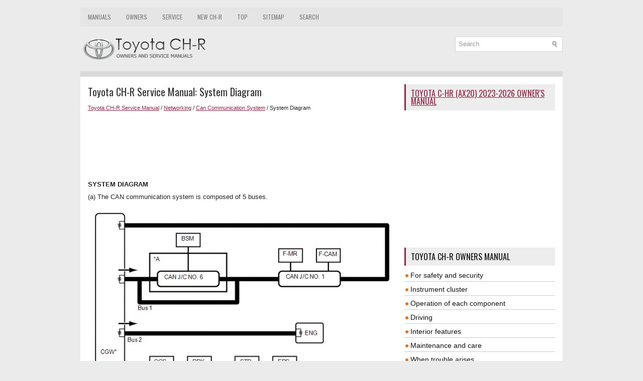

--- FILE ---
content_type: text/html; charset=UTF-8
request_url: https://www.tochr.net/902/system_diagram.html
body_size: 4999
content:
<!DOCTYPE html>
<html xmlns="http://www.w3.org/1999/xhtml" lang="en-US">

<head profile="http://gmpg.org/xfn/11">
<meta name="viewport" content="width=device-width, initial-scale=1.0">
<meta http-equiv="Content-Type" content="text/html; charset=utf-8">
<title>Toyota CH-R Service Manual - System Diagram - Can Communication System</title>
<link rel="stylesheet" href="/style.css" type="text/css" media="screen, projection">
<link rel="shortcut icon" href="/favicon.ico" type="image/x-icon">
<link href="/media-queries.css" rel="stylesheet" type="text/css">

<script async src="//pagead2.googlesyndication.com/pagead/js/adsbygoogle.js"></script>
<script>
     (adsbygoogle = window.adsbygoogle || []).push({
          google_ad_client: "ca-pub-4191894785090842",
          enable_page_level_ads: true
     });
</script>

</head>

<body>

<div class="tochen_platform">
	    <div class="tochen_upmenu">
		<ul>
			<li><a href="/" title="Toyota CH-R Manuals">Manuals</a></li>
			<li><a href="/1/toyota_ch_r_owners_manual.html" title="Toyota CH-R Owners Manual">Owners</a></li>
			<li><a href="/164/toyota_ch_r_service_manual.html"  title="Toyota CH-R Service Manual">Service</a></li>
			<li><a href="https://ax20.tochr.net/">New CH-R</a></li>
			<li><a href="/top.html">Top</a></li>
			<li><a href="/sitemap.html">Sitemap</a></li>
			<li><a href="/search.php">Search</a></li>
		</ul>
	</div>
	<div class="tochen_uparea">
	<div class="tochen_logo">
		<a href="/">
		<img src="/images/logo.png" alt="Toyota CH-R manuals" title="Toyota CH-R manuals"></a>
	</div>
  		<div id="search" title="Type and hit enter">
		<form method="get" id="searchform" action="/search.php">
		<input value="Search" name="q" id="s" onblur="if (this.value == '')  {this.value = 'Search';}" onfocus="if (this.value == 'Search') {this.value = '';}" type="text">
		<input type="hidden" name="cx" value="partner-pub-8114057553037766:6750305407" />
    	<input type="hidden" name="cof" value="FORID:11" />
    	<input type="hidden" name="ie" value="UTF-8" />
    	<input src="/images/search.png" style="border:0pt none; vertical-align: top; float:left" type="image">
		</form>
		</div>
	</div>
	<div class="tochen_topline"></div>
	<!-- #header -->
	<div class="tochen_txtarea">
		<div class="tochen_blockle">
			<h1>Toyota CH-R Service Manual: System Diagram</h1>
			<div class="tochen_way">
				<div style="font-size:11px; text-decoration:none; margin-top:5px;"><a href="/164/toyota_ch_r_service_manual.html">Toyota CH-R Service Manual</a> / <a href="/898/networking.html">Networking</a> / <a href="/899/can_communication_system.html">Can Communication System</a> /  System Diagram</div></div>
	      <p><script async src="https://pagead2.googlesyndication.com/pagead/js/adsbygoogle.js"></script>
<!-- tochr.net top 120 adaptive -->
<ins class="adsbygoogle"
     style="display:block; height: 120px;"
     data-ad-client="ca-pub-4191894785090842"
     data-ad-slot="1309870910"></ins>
<script>
     (adsbygoogle = window.adsbygoogle || []).push({});
</script></p>
			<p><p><b><big>SYSTEM DIAGRAM</big></b></p>
<p>(a) The CAN communication system is composed of 5 buses.</p>
<img src="/images/manuals/164/C399495C01.png" border="1">
<table border="1" cellspacing="0" style="width:7.168479331in;">
	<tr>
		<td align="center" valign="middle">
		<p>*A</p>
		</td>
		<td align="left" valign="middle">
		<p>w/ Blind Spot Monitor System</p>
		</td>
		<td align="center" valign="middle">
		<p>-</p>
		</td>
		<td align="center" valign="middle">
		<p>-</p>
		</td>
	</tr>
	<tr>
		<td align="center" valign="middle">
		<img src="/images/manuals/164/V114955.png" border="0"> </td>
		<td align="left" valign="middle">
		<p>CAN Main Bus Line</p>
		</td>
		<td align="center" valign="middle">
		<img src="/images/manuals/164/V116352.png" border="0"> </td>
		<td align="left" valign="middle">
		<p>Terminating Resistor</p>
		</td>
	</tr>
	<tr>
		<td align="center" valign="middle">
		<img src="/images/manuals/164/V114956.png" border="0"> </td>
		<td align="left" valign="middle">
		<p>CAN Branch Line</p>
		</td>
		<td align="center" valign="middle">
		<p>*</p>
		</td>
		<td align="left" valign="middle">
		<p>Gateway Function Equipped ECU</p>
		</td>
	</tr>
	<tr>
		<td align="center" valign="middle">
		<img src="/images/manuals/164/V100135(31).png" border="0"> </td>
		<td align="left" valign="middle">
		<p>Bus Monitoring Direction</p>
		</td>
		<td align="center" valign="middle">
		<p>-</p>
		</td>
		<td align="center" valign="middle">
		<p>-</p>
		</td>
	</tr>
</table>
<table width="100%" border="1">
	<tr>
		<th align="center" valign="middle">
		<p>Connected to</p>
		</th>
		<th align="center" valign="middle">
		<p>Code</p>
		</th>
		<th align="center" valign="middle">
		<p>ECU/Sensor Name</p>
		</th>
		<th align="center" valign="middle">
		<p>CAN DTC Storage</p>
		</th>
		<th align="center" valign="middle">
		<p>Note</p>
		</th>
	</tr>
	<tr>
		<td align="center" valign="middle">
		<p>-</p>
		</td>
		<td align="center" valign="middle">
		<p>CGW</p>
		</td>
		<td align="left" valign="middle">
		<p>Central Gateway ECU (Network Gateway ECU)</p>
		</td>
		<td align="center" valign="middle">
		<p>-</p>
		</td>
		<td align="center" valign="middle">
		<p>-</p>
		</td>
	</tr>
	<tr>
		<td align="center" valign="middle">
		<p>-</p>
		</td>
		<td align="center" valign="middle">
		<p>DLC3</p>
		</td>
		<td align="left" valign="middle">
		<p>DLC3</p>
		</td>
		<td align="center" valign="middle">
		<p>-</p>
		</td>
		<td align="center" valign="middle">
		<p>-</p>
		</td>
	</tr>
	<tr>
		<td rowspan="5" align="center" valign="middle">
		<p>Bus 1</p>
		</td>
		<td align="center" valign="middle">
		<p>BSM</p>
		</td>
		<td align="left" valign="middle">
		<p>Blind Spot Monitor Sensor LH</p>
		</td>
		<td align="center" valign="middle">
		<p>Available</p>
		</td>
		<td align="left" valign="middle">
		<p>w/ Blind Spot Monitor System</p>
		</td>
	</tr>
	<tr>
		<td align="center" valign="middle">
		<p>F-CAM</p>
		</td>
		<td align="left" valign="middle">
		<p>Forward Recognition Camera</p>
		</td>
		<td align="center" valign="middle">
		<p>Available</p>
		</td>
		<td align="left" valign="middle">
		<p>w/ Toyota Safety Sense P</p>
		</td>
	</tr>
	<tr>
		<td align="center" valign="middle">
		<p>F-MR</p>
		</td>
		<td align="left" valign="middle">
		<p>Millimeter Wave Radar Sensor Assembly</p>
		</td>
		<td align="center" valign="middle">
		<p>Available</p>
		</td>
		<td align="left" valign="middle">
		<p>w/ Toyota Safety Sense P</p>
		</td>
	</tr>
	<tr>
		<td align="center" valign="middle">
		<p>CAN J/C NO. 6</p>
		</td>
		<td align="left" valign="middle">
		<p>No. 6 CAN Junction Connector</p>
		</td>
		<td align="center" valign="middle">
		<p>-</p>
		</td>
		<td align="left" valign="middle">
		<p>w/ Blind Spot Monitor System</p>
		</td>
	</tr>
	<tr>
		<td align="center" valign="middle">
		<p>CAN J/C NO. 1</p>
		</td>
		<td align="left" valign="middle">
		<p>No. 1 CAN Junction Connector</p>
		</td>
		<td align="center" valign="middle">
		<p>-</p>
		</td>
		<td align="center" valign="middle">
		<p>-</p>
		</td>
	</tr>
	<tr>
		<td align="center" valign="middle">
		<p>Bus 2</p>
		</td>
		<td align="center" valign="middle">
		<p>ENG</p>
		</td>
		<td align="left" valign="middle">
		<p>ECM</p>
		</td>
		<td align="center" valign="middle">
		<p>Available</p>
		</td>
		<td align="center" valign="middle">
		<p>-</p>
		</td>
	</tr>
	<tr>
		<td rowspan="3" align="center" valign="middle">
		<p>Bus 3</p>
		</td>
		<td align="center" valign="middle">
		<p>AV</p>
		</td>
		<td align="left" valign="middle">
		<p>Radio and Display Receiver Assembly</p>
		</td>
		<td align="center" valign="middle">
		<p>Available</p>
		</td>
		<td align="left" valign="middle">
		<p>for Radio and Display Type</p>
		</td>
	</tr>
	<tr>
		<td align="center" valign="middle">
		<p>DCM</p>
		</td>
		<td align="left" valign="middle">
		<p>DCM (Telematics Transceiver)</p>
		</td>
		<td align="center" valign="middle">
		<p>Available</p>
		</td>
		<td align="left" valign="middle">
		<p>w/ Telematics Transceiver</p>
		</td>
	</tr>
	<tr>
		<td align="center" valign="middle">
		<p>CAN J/C NO. 3</p>
		</td>
		<td align="left" valign="middle">
		<p>No. 3 Junction Connector</p>
		</td>
		<td align="center" valign="middle">
		<p>-</p>
		</td>
		<td align="center" valign="middle">
		<p>-</p>
		</td>
	</tr>
	<tr>
		<td rowspan="7" align="center" valign="middle">
		<p>Bus 4</p>
		</td>
		<td align="center" valign="middle">
		<p>STR</p>
		</td>
		<td align="left" valign="middle">
		<p>Steering Sensor</p>
		</td>
		<td align="center" valign="middle">
		<p>-</p>
		</td>
		<td align="center" valign="middle">
		<p>-</p>
		</td>
	</tr>
	<tr>
		<td align="center" valign="middle">
		<p>EPS</p>
		</td>
		<td align="left" valign="middle">
		<p>Power Steering ECU Assembly</p>
		</td>
		<td align="center" valign="middle">
		<p>Available</p>
		</td>
		<td align="center" valign="middle">
		<p>-</p>
		</td>
	</tr>
	<tr>
		<td align="center" valign="middle">
		<p>BRK</p>
		</td>
		<td align="left" valign="middle">
		<p>Brake Actuator Assembly</p>
		</td>
		<td align="center" valign="middle">
		<p>Available</p>
		</td>
		<td align="center" valign="middle">
		<p>-</p>
		</td>
	</tr>
	<tr>
		<td align="center" valign="middle">
		<p>OCS</p>
		</td>
		<td align="left" valign="middle">
		<p>Occupant Detection ECU</p>
		</td>
		<td align="center" valign="middle">
		<p>Available</p>
		</td>
		<td align="left" valign="middle">
		<p>w/ Occupant Detection ECU</p>
		</td>
	</tr>
	<tr>
		<td align="center" valign="middle">
		<p>SRS</p>
		</td>
		<td align="left" valign="middle">
		<p>Airbag Sensor Assembly</p>
		</td>
		<td align="center" valign="middle">
		<p>Available</p>
		</td>
		<td align="center" valign="middle">
		<p>-</p>
		</td>
	</tr>
	<tr>
		<td align="center">
		<p>CAN J/C NO. 5</p>
		</td>
		<td align="left" valign="middle">
		<p>No. 5 CAN Junction Connector</p>
		</td>
		<td align="center" valign="middle">
		<p>-</p>
		</td>
		<td align="center" valign="middle">
		<p>-</p>
		</td>
	</tr>
	<tr>
		<td align="center" valign="middle">
		<p>CAN J/C NO. 4</p>
		</td>
		<td valign="middle">
		<p>No. 4 CAN Junction Connector</p>
		</td>
		<td align="center" valign="middle">
		<p>-</p>
		</td>
		<td align="center" valign="middle">
		<p>-</p>
		</td>
	</tr>
	<tr>
		<td rowspan="6" align="center" valign="middle">
		<p>Bus 5</p>
		</td>
		<td align="center" valign="middle">
		<p>A/C</p>
		</td>
		<td align="left" valign="middle">
		<p>Air Conditioning Amplifier Assembly</p>
		</td>
		<td align="center" valign="middle">
		<p>Available</p>
		</td>
		<td align="left" valign="middle">
		<p>Connected to LIN communication system</p>
		</td>
	</tr>
	<tr>
		<td align="center" valign="middle">
		<p>SMT</p>
		</td>
		<td align="left" valign="middle">
		<p>Certification ECU (Smart Key ECU Assembly)</p>
		</td>
		<td align="center" valign="middle">
		<p>Available</p>
		</td>
		<td align="left" valign="middle">
		<p>w/ Smart Key System</p>
		</td>
	</tr>
	<tr>
		<td align="center" valign="middle">
		<p>MB</p>
		</td>
		<td align="left" valign="middle">
		<p>Main Body ECU (Multiplex Network Body ECU)</p>
		</td>
		<td align="center" valign="middle">
		<p>Available</p>
		</td>
		<td align="left" valign="middle">
		<p>Connected to LIN communication system</p>
		</td>
	</tr>
	<tr>
		<td align="center" valign="middle">
		<p>LIT</p>
		</td>
		<td align="left" valign="middle">
		<p>Headlight ECU Sub-assembly LH</p>
		</td>
		<td align="center" valign="middle">
		<p>Available</p>
		</td>
		<td align="left" valign="middle">
		<p>for LED Headlight</p>
		</td>
	</tr>
	<tr>
		<td align="center" valign="middle">
		<p>MET</p>
		</td>
		<td align="left" valign="middle">
		<p>Combination Meter Assembly</p>
		</td>
		<td align="center" valign="middle">
		<p>Available</p>
		</td>
		<td align="center" valign="middle">
		<p>-</p>
		</td>
	</tr>
	<tr>
		<td align="center" valign="middle">
		<p>CAN J/C NO. 3</p>
		</td>
		<td align="left" valign="middle">
		<p>No. 3 CAN Junction Connector</p>
		</td>
		<td align="center" valign="middle">
		<p>-</p>
		</td>
		<td align="center" valign="middle">
		<p>-</p>
		</td>
	</tr>
</table><ul></ul></table></ul><div style="clear:both"></div><div align="center"><script async src="//pagead2.googlesyndication.com/pagead/js/adsbygoogle.js"></script>
<!-- tochr.net bot adaptive -->
<ins class="adsbygoogle"
     style="display:block"
     data-ad-client="ca-pub-4191894785090842"
     data-ad-slot="2786604117"
     data-ad-format="auto"
     data-full-width-responsive="true"></ins>
<script>
(adsbygoogle = window.adsbygoogle || []).push({});
</script></div>
<div style="width: calc(50% - 6px); margin:3px; float:left">
<h5 style="margin:5px 0"><a href="/901/parts_location.html" style="text-decoration:none"><img src="/images/previous.png" alt="" border="0" style="float:left; margin-right:3px;"><span>Parts Location</span></a></h5>
   PARTS LOCATION
ILLUSTRATION


	
		
		*1
		
		
		FORWARD RECOGNITION CAMERA
		(w/ Toyota Safety Sense P)
		
		
		*2
		
		
		ECM
		
	
	
		
		*3
		
		
		HEADLIGHT ECU SUB-ASSEMBLY ...
   </p></div>
<div style="width: calc(50% - 6px); margin:3px; float:left">
<h5 style="margin:5px 0"><a href="/903/system_description.html" style="text-decoration:none"><img src="/images/next.png" alt="" border="0" style="float:right; margin-left:3px;"><span>System Description</span></a></h5>
   SYSTEM DESCRIPTION
BRIEF DESCRIPTION
(a) The Controller Area Network (CAN) is a serial data communication system for 
real time application. It is a vehicle multiplex communication system which has ...
   </p></div>
<div style="clear:both"></div><div style="margin-top:0px;">
   <h5 style="margin:5px 0">Other materials:</h5><p><a href="/740/operation_method.html"><span>Toyota CH-R Service Manual > Forced Release(for Tmmt Made): Operation Method</span></a><br>
   OPERATION METHOD
PROCEDURE
1. PRECAUTION
Click here


2. REMOVE BENCH TYPE REAR SEAT CUSHION ASSEMBLY
Click here


3. DISCONNECT REAR DOOR OPENING TRIM WEATHERSTRIP LH
Click here


4. DISCONNECT REAR DOOR OPENING TRIM WEATHERSTRIP RH
HINT:
Use the same procedure as for the LH side.
 ...
   </p><p><a href="/1388/installation.html"><span>Toyota CH-R Service Manual > Hazard Warning Switch: Installation</span></a><br>
   INSTALLATION
PROCEDURE
1. INSTALL HAZARD WARNING SIGNAL SWITCH ASSEMBLY

	
		
		(a) Engage the claws to install the hazard warning signal switch assembly.
		
		
		
			
				
				 
			
		
		
	

2. INSTALL INSTRUMENT PANEL CENTER REGISTER ASSEMBLY
Click here





3. INSTALL INS ...
   </p></div>
<script>
// <!--
document.write('<iframe src="/counter.php?id=902" width=0 height=0 marginwidth=0 marginheight=0 scrolling=no frameborder=0></iframe>');
// -->

</script>
</p>
		</div>
		<div class="tochen_blockri">
			<h2><a href="https://ax20.tochr.net/toyota_c_hr_ax20_2023_owner_s_manual-1.html">Toyota C-HR (AX20) 2023-2026 Owner's Manual</a></h2>
			<div style="margin:10px 0;">
				<script async src="//pagead2.googlesyndication.com/pagead/js/adsbygoogle.js"></script>
<!-- tochr.net side 300x250 -->
<ins class="adsbygoogle"
     style="display:inline-block;width:300px;height:250px"
     data-ad-client="ca-pub-4191894785090842"
     data-ad-slot="2211889047"></ins>
<script>
(adsbygoogle = window.adsbygoogle || []).push({});
</script></div>

			<div style="margin:10px 0;">
				<h2>Toyota CH-R Owners Manual</h2>
<ul><li><a href="/2/for_safety_and_security.html">For safety and security</a></li>
<li><a href="/20/instrument_cluster.html">Instrument cluster</a></li>
<li><a href="/27/operation_of_each_component.html">Operation of each component</a></li>
<li><a href="/45/driving.html">Driving</a></li>
<li><a href="/87/interior_features.html">Interior features</a></li>
<li><a href="/104/maintenance_and_care.html">Maintenance and care</a></li>
<li><a href="/129/when_trouble_arises.html">When trouble arises</a></li>
<li><a href="/148/vehicle_specifications.html">Vehicle specifications</a></li>
<li><a href="/160/for_owners.html">For owners</a></li>
</ul><h2>Toyota CH-R Service Manual</h2>
<ul><li><a href="/165/introduction.html">Introduction</a></li>
<li><a href="/180/maintenance.html">Maintenance</a></li>
<li><a href="/240/audio_video.html">Audio / Video</a></li>
<li><a href="/363/cellular_communication.html">Cellular Communication</a></li>
<li><a href="/422/navigation_multi_info_display.html">Navigation / Multi Info Display</a></li>
<li><a href="/502/park_assist_monitoring.html">Park Assist / Monitoring</a></li>
<li><a href="/558/brake_front_.html">Brake (front)</a></li>
<li><a href="/568/brake_rear_.html">Brake (rear)</a></li>
<li><a href="/585/brake_control_dynamic_control_systems.html">Brake Control / Dynamic Control Systems</a></li>
<li><a href="/666/brake_system_other_.html">Brake System (other)</a></li>
<li><a href="/707/parking_brake.html">Parking Brake</a></li>
<li><a href="/742/axle_and_differential.html">Axle And Differential</a></li>
<li><a href="/762/drive_shaft_propeller_shaft.html">Drive Shaft / Propeller Shaft</a></li>
<li><a href="/771/k114_cvt.html">K114 Cvt</a></li>
<li><a href="/872/3zr_fae_battery_charging.html">3zr-fae Battery / Charging</a></li>
<li><a class="current" href="/898/networking.html">Networking</a></li>
<li><a href="/978/power_distribution.html">Power Distribution</a></li>
<li><a href="/988/power_assist_systems.html">Power Assist Systems</a></li>
<li><a href="/1022/steering_column.html">Steering Column</a></li>
<li><a href="/1066/steering_gear_linkage.html">Steering Gear / Linkage</a></li>
<li><a href="/1074/alignment_handling_diagnosis.html">Alignment / Handling Diagnosis</a></li>
<li><a href="/1079/front_suspension.html">Front Suspension</a></li>
<li><a href="/1107/rear_suspension.html">Rear Suspension</a></li>
<li><a href="/1138/tire_wheel.html">Tire / Wheel</a></li>
<li><a href="/1143/tire_pressure_monitoring.html">Tire Pressure Monitoring</a></li>
<li><a href="/1180/door_hatch.html">Door / Hatch</a></li>
<li><a href="/1218/exterior_panels_trim.html">Exterior Panels / Trim</a></li>
<li><a href="/1315/horn.html">Horn</a></li>
<li><a href="/1324/lighting_ext_.html">Lighting (ext)</a></li>
<li><a href="/1488/mirror_ext_.html">Mirror (ext)</a></li>
<li><a href="/1523/window_glass.html">Window / Glass</a></li>
<li><a href="/1605/wiper_washer.html">Wiper / Washer</a></li>
<li><a href="/1655/door_lock.html">Door Lock</a></li>
<li><a href="/1751/heating_air_conditioning.html">Heating / Air Conditioning</a></li>
<li><a href="/1896/interior_panels_trim.html">Interior Panels / Trim</a></li>
<li><a href="/1914/lighting_int_.html">Lighting (int)</a></li>
<li><a href="/1979/meter_gauge_display.html">Meter / Gauge / Display</a></li>
<li><a href="/2022/mirror_int_.html">Mirror (int)</a></li>
<li><a href="/2028/power_outlets_int_.html">Power Outlets (int)</a></li>
<li><a href="/2030/pre_collision.html">Pre-collision</a></li>
<li><a href="/2067/seat.html">Seat</a></li>
<li><a href="/2115/seat_belt.html">Seat Belt</a></li>
<li><a href="/2184/supplemental_restraint_systems.html">Supplemental Restraint Systems</a></li>
<li><a href="/2351/theft_deterrent_keyless_entry.html">Theft Deterrent / Keyless Entry</a></li>
</ul></div>
			<div style="margin:10px 0; text-align:center;">
				<!--LiveInternet counter--><script type="text/javascript"><!--
document.write("<a href='//www.liveinternet.ru/click' "+
"target=_blank><img src='//counter.yadro.ru/hit?t23.5;r"+
escape(document.referrer)+((typeof(screen)=="undefined")?"":
";s"+screen.width+"*"+screen.height+"*"+(screen.colorDepth?
screen.colorDepth:screen.pixelDepth))+";u"+escape(document.URL)+
";"+Math.random()+
"' alt=''"+
"border='0' width='88' height='15'><\/a>")
//--></script><!--/LiveInternet-->
<!--LiveInternet counter--><img id="licnt5525" width="0" height="0" style="border:0"
title=""
src="[data-uri]"
alt=""/><script>(function(d,s){d.getElementById("licnt5525").src=
"https://counter.yadro.ru/hit;encarall?t20.1;r"+escape(d.referrer)+
((typeof(s)=="undefined")?"":";s"+s.width+"*"+s.height+"*"+
(s.colorDepth?s.colorDepth:s.pixelDepth))+";u"+escape(d.URL)+
";h"+escape(d.title.substring(0,150))+";"+Math.random()})
(document,screen)</script><!--/LiveInternet--></div>
		</div>
		<div style="clear: both">
		</div>
	</div>
	<!-- #main -->
	<div class="tochen_downarea">
		<div align="center">
			© 2017-2026 Copyright www.tochr.net<br />0.0088</div>
	</div>
</div>

</body>

</html>


--- FILE ---
content_type: text/html; charset=utf-8
request_url: https://www.google.com/recaptcha/api2/aframe
body_size: 268
content:
<!DOCTYPE HTML><html><head><meta http-equiv="content-type" content="text/html; charset=UTF-8"></head><body><script nonce="OQNWo9wsGZuZwpDuHDiEyQ">/** Anti-fraud and anti-abuse applications only. See google.com/recaptcha */ try{var clients={'sodar':'https://pagead2.googlesyndication.com/pagead/sodar?'};window.addEventListener("message",function(a){try{if(a.source===window.parent){var b=JSON.parse(a.data);var c=clients[b['id']];if(c){var d=document.createElement('img');d.src=c+b['params']+'&rc='+(localStorage.getItem("rc::a")?sessionStorage.getItem("rc::b"):"");window.document.body.appendChild(d);sessionStorage.setItem("rc::e",parseInt(sessionStorage.getItem("rc::e")||0)+1);localStorage.setItem("rc::h",'1769973738348');}}}catch(b){}});window.parent.postMessage("_grecaptcha_ready", "*");}catch(b){}</script></body></html>